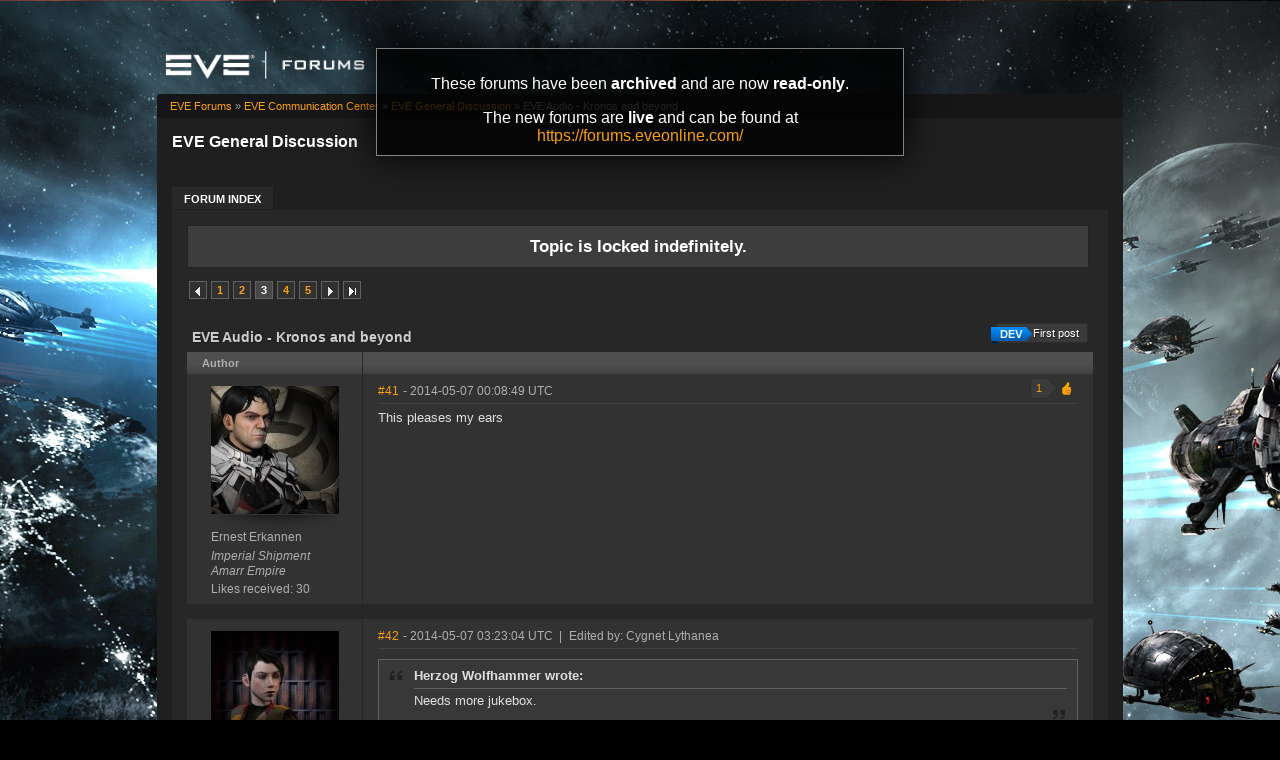

--- FILE ---
content_type: text/html; charset=utf-8
request_url: https://forums-archive.eveonline.com/message/4561105/
body_size: 13956
content:

<!doctype html>
<!--[if lt IE 7]>      <html class="ie ie6 lt-ie10 lt-ie9 lt-ie8 lt-ie7"> <![endif]-->
<!--[if IE 7]>         <html class="ie ie7 lt-ie10 lt-ie9 lt-ie8"> <![endif]-->
<!--[if IE 8]>         <html class="ie ie8 lt-ie10 lt-ie9"> <![endif]-->
<!--[if IE 9]>         <html class="ie ie9 lt-ie10"> <![endif]-->
<!--[if gt IE 9]><!--> <html> <!--<![endif]-->
<head id="YafHead"><title>
	 EVE Audio - Kronos and beyond -   EVE General Discussion -  EVE Online Forums 
</title><meta name="publisher" content="CCP" /><meta name="content-language" content="EN-US" /><meta name="copyright" content="CCP" /><meta name="page-topic" content="Forums" /><meta name="author" content="CCP" /><meta name="audience" content="All" /><meta name="viewport" content="width=device-width" /><meta name="google-site-verification" content="v9KbWkSQeVtGNf_SVn29Uqg4lPYQQ3hw_Xt3ie150fo" /><meta name="description" content="EVE Audio - Kronos and beyond: Errrr... stupid question. Do we get to set bass, treble, depth or whatever it is called, too? Uhm.... equalizer? no ;) I&#39;m guessing no option for VST plugins then? no of course there will be a VST option, just to make you able to *Snip* Please refrain..." /><meta name="keywords" content="called,course,depth,equalizer,equalizing,errrr,ezwal,glitchy,guessing,kinds,max4live,maxmsp,option,plugins,profanity,question,refrain,reverb,sound,straight,stream,stupid,thing,through,totally,treble,using,whatever" /><link rel="shortcut icon" href="../../eve_favicon.ico" /><link rel='image_src' href="https://content.eveonline.com/eveishard/fb.jpg" /><link rel="stylesheet" href="/themes/ccpEveOnline/theme-201709051046.css" />

	<script src="/resources/js/modernizr.js"></script>
</head>
<body  >
	<!-- Google Tag Manager -->
    <script>
        dataLayer = [];
    </script>
	<noscript><iframe src="//www.googletagmanager.com/ns.html?id=GTM-NWZ6XP" height="0" width="0" style="display:none;visibility:hidden"></iframe></noscript>
	<script>
		(function (w, d, s, l, i) {
			w[l] = w[l] || []; w[l].push({ 'gtm.start': new Date().getTime(), event: 'gtm.js' });
			var f = d.getElementsByTagName(s)[0], j = d.createElement(s), dl = l != 'dataLayer' ? '&l=' + l : '';
			j.async = true; j.src = '//www.googletagmanager.com/gtm.js?id=' + i + dl;
			f.parentNode.insertBefore(j, f);
		})(window, document, 'script', 'dataLayer', 'GTM-NWZ6XP');
	</script>
	<!-- End Google Tag Manager -->

    <div title="Back to top" id="toTop"></div>

	<div id="ConfirmDialog" title="Confirm">
		<p id="ConfirmDialogText"></p>
	</div>
	<div id="AlertDialog" title="Info">
		<p id="AlertDialogText"></p>
	</div>

	<div id="mainShell" class="">
		<div class="main clearfix">
			<form name="form1" method="post" action="/" id="form1" enctype="multipart/form-data">
<div>
<input type="hidden" name="__EVENTTARGET" id="__EVENTTARGET" value="" />
<input type="hidden" name="__EVENTARGUMENT" id="__EVENTARGUMENT" value="" />
<input type="hidden" name="__VIEWSTATE" id="__VIEWSTATE" value="/wEPDwULLTIwNTIyMTk4MDRkGAEFHmN0bDE2JGx2QXZhaWxhYmxlRVZFQ2hhcmFjdGVycw9nZLd1et5vccPdATB8mYVqevj5OhBK" />
</div>

<script type="text/javascript">
//<![CDATA[
var theForm = document.forms['form1'];
if (!theForm) {
    theForm = document.form1;
}
function __doPostBack(eventTarget, eventArgument) {
    if (!theForm.onsubmit || (theForm.onsubmit() != false)) {
        theForm.__EVENTTARGET.value = eventTarget;
        theForm.__EVENTARGUMENT.value = eventArgument;
        theForm.submit();
    }
}
//]]>
</script>


<div>

	<input type="hidden" name="__VIEWSTATEGENERATOR" id="__VIEWSTATEGENERATOR" value="CA0B0334" />
	<input type="hidden" name="__EVENTVALIDATION" id="__EVENTVALIDATION" value="/wEdAAeNwEeDH2c7iUHKS72GPlixL3dGjmOwDwV4TIMYXrEfR0m3zdbkN+LingJyIvtIBNoC6DnnS1nMQYrer21bAn7Ca7zI3EL9uwmS31hgDzKeIyK8xLWTjcNy0zo7tY+KobU6/TolJnymEP0wFWxwmjKzo7UB7EBEqrpYLFTZwHHQD7SYm0E=" />
</div>
				

        <div class="ccp-global navbar">
            <div class="container">
                <ul class="nav pull-right">
                
                    <!-- Login has been disabled -->
                

                
                </ul>
            </div>
        </div>

<div class="header-eve">
    <div class="cont">
        <a class="logo" href="/"><img alt="EVE Forums" src="//web.ccpgamescdn.com/forums/img/forumslogo.png" width="200"></a>
    </div>

</div>
				
                <div class="read-only-container">
                    <div class="read-only">
                        <p>These forums have been <strong>archived</strong> and are now <strong>read-only</strong>.</p>
                        <p>The new forums are <strong>live</strong> and can be found at <a href="https://forums.eveonline.com">https://forums.eveonline.com/</a></p>
                    </div>
                </div>
				<div class="colmaskConstrained">
				
<div class="for-head">
    <div class="content">
        <h1>EVE General Discussion</h1>
    </div>
</div>
					<div class="support-nav">
						<table cellspacing="0" class="content" cellpadding="0" id="yafheader"><tr><td style="padding:5px" align="right" valign="middle" class="post"></td></tr></table>
					</div>
					
<div class="tabs-forum">
	<ul id="tabs-1">
		<li class="current"><a href="/"><span>Forum Index</span></a></li>
	</ul>
	<div class="cleared"></div>
</div>
				
				 &nbsp;
<div class="yafnet clearfix" id="forum"><div id="yafpage_posts" class="clearfix"><div id="forum_ctl00_PageLinks" class="yafPageLink">
<a href="/">EVE Forums</a>
<span class="linkSeperator">&#187;</span>
<a href="/category/63/">EVE Communication Center</a>
<span class="linkSeperator">&#187;</span>
<a href="/forum/258/">EVE General Discussion</a>
<span class="linkSeperator">&#187;</span>
<span class="currentPageLink">EVE Audio - Kronos and beyond</span>
</div>






<ul class="notification">
    <li>Topic is locked indefinitely.<br/></li>
</ul>
<table class="command" width="100%">
    <tr>
        <td align="left">
            <div class="yafpager" id="forum_ctl00_Pager">
<span class="pagelink prev"><a href="/topic/342509/2/" title="Prev Page">Previous page</a></span><span class="pagelink"><a href="/topic/342509/" title="1">1</a></span><span class="pagelink"><a href="/topic/342509/2/" title="2">2</a></span><span class="pagecurrent">3</span><span class="pagelink"><a href="/topic/342509/4/" title="4">4</a></span><span class="pagelink"><a href="/topic/342509/5/" title="5">5</a></span><span class="pagelink next"><a href="/topic/342509/4/" title="Next Page">Next page</a></span><span class="pagelink last"><a href="/topic/342509/14/" title="Go to Last Page">Last page</a></span><div id="forum_ctl00_Pager_GotoPageForm" style="display:none" class="gotoPageForm">
<div id="forum_ctl00_Pager_GotoPageForm_gotoBase" class="gotoBase">
	<div id="forum_ctl00_Pager_GotoPageForm_divHeader" class="gotoHeader"><span id="forum_ctl00_Pager_GotoPageForm_headerText">Goto page...</span></div><div id="forum_ctl00_Pager_GotoPageForm_gotoInner" class="divInner"><input name="forum$ctl00$Pager_GotoPageForm_GotoTextBox" type="text" id="forum_ctl00_Pager_GotoPageForm_GotoTextBox" maxlength="5" style="width:40px;" /><input type="button" name="forum$ctl00$Pager_GotoPageForm_GotoButton" value="GO" onclick="javascript:__doPostBack(&#39;forum$ctl00$Pager_GotoPageForm_GotoButton&#39;,&#39;&#39;)" id="forum_ctl00_Pager_GotoPageForm_GotoButton" class="btn" /></div>
</div></div>
</div>

        </td>
        <td>
            
            
            
            
            
            
            
        </td>
    </tr>
</table>

<table class="content postHeader" width="100%">
    <tr>
        <td class="header1" colspan="2">&nbsp;
            <div class="title-line">
                <p class="title">EVE Audio - Kronos and beyond</p>
				
				
				<a class="jumpfirstdevpost jumpfirstgenericpost" title="Jump to first DEV post" href="/message/4559905/#post4559905"><span></span>First post</a>
				
				<div style="clear: both;"></div>
            </div>
            
        </td>
    </tr>
    <tr class="postpreheader">
        <td class="auth leftcol head">
            Author
        </td>
        <td class="topic">
            <div class="rightItem">
                
                
            </div>            
        </td>
    </tr>
    <tr class="header2">
        <td colspan="2" style="padding: 0;">
            <span id="forum_ctl00_LockUnlockStatus"></span>
        </td>
    </tr>
    <tr class="header2 postNavigation no-disp">
        <td class="header2links" colspan="2">
            <a id="forum_ctl00_PrevTopic" class="header2link" href="javascript:__doPostBack(&#39;forum$ctl00$PrevTopic&#39;,&#39;&#39;)">Previous Topic</a>
            <a id="forum_ctl00_NextTopic" class="header2link" href="javascript:__doPostBack(&#39;forum$ctl00$NextTopic&#39;,&#39;&#39;)">Next Topic</a>
        </td>
    </tr>
</table>

        <table class="content postContainer" width="100%">
            
            

<tr>
    <td class="hidden-td">
        

        

        
        <div id="pop_Ernest-Erkannen" class="popup" style="display:none; position:absolute;">
            <div class="info"><img title="Imperial Shipment" alt="Imperial Shipment" src="https://imageserver.eveonline.com/Corporation/1000072_32.png" /><h4>Imperial Shipment</h4></div><div class="info"><img title="Amarr Empire" alt="Amarr Empire" src="https://imageserver.eveonline.com/Alliance/500003_32.png" /><h4>Amarr Empire</h4></div>
            <ul>       
                
            </ul>
            
                <ul class="lower">
                    <li class="likes" style="margin-right: 125px;"><a title="Number of likes received" href="#">30</a></li>
                </ul>
            
        </div>
        
    </td>
</tr>



<tr id="forum_ctl00_MessageList_ctl00_DisplayPost1_postrow" class="postheader">
	<td valign="top" align="center" class="UserBox leftcol" height="100">
        <div class="userbox" id="forum_ctl00_MessageList_ctl00_DisplayPost1_UserBox1"><div class="avatar"><img class="avatarimage lazy" src="https://imageserver.eveonline.com/Character/92012012_128.jpg" alt="" /></div> <div class='section'> <span title="Ernest Erkannen" onclick="yaf_popit('pop_Ernest-Erkannen')" class="box">Ernest Erkannen</span></div> <div class='section corp'> <span>Imperial Shipment</span></div> <div class='section alliance'> <span class="alliance">Amarr Empire</span></div> <div class='section likes'>Likes received: 30<br /></div></div>
	
    </td>
	<td class="postPosted rel" style="vertical-align:top;">
        <div class="leftItem postedLeft">
            <div class="date"><a name="post4560655" class="link-hash"></a><a href='/message/4560655/#post4560655'>
                #41</a>
                <span class="posted" title="" data-time="2014-05-07 00:08:49Z"> -
                2014-05-07 00:08:49 UTC
                
                </span>
                
		
		
		
		
		
		
		
		
			
		
	
		
		
		
		

            </div>
            <div class="like-wrapper">
                <div id="dvThanks4560655" class="no-disp">
                    
                </div>
                <div id="dvThankBoxWrapper4560655" class="likebtn">
                    <div id="forum_ctl00_MessageList_ctl00_DisplayPost1_likebtn" class="likebtn"> 
                        <div class="like" id="dvThankBox4560655">
                            
                        </div>
                    </div>
                </div>
            </div>
            <div id="dvThanksInfowrapper4560655" class="like-count-wrapper">
                <div id="forum_ctl00_MessageList_ctl00_DisplayPost1_deco" class="own-likes"></div>
                <div id="forum_ctl00_MessageList_ctl00_DisplayPost1_likecount" class="like-count own">
                    <div id="dvThanksInfo4560655" class="inner">
                        1
                    </div>
                </div>
            </div>
        </div>
        <div class="postdiv" >
            <div id="forum_ctl00_MessageList_ctl00_DisplayPost1_panMessage" style="display:block">
		
                <div id="forum_ctl00_MessageList_ctl00_DisplayPost1_MessagePost1">This pleases my ears</div>
            
	</div>
        </div>
        <div class="rightItem buttonsection">
            
            
            
            
            
            
            
            
        </div>
   </td>
</tr>


            
        </table>
    
        <table class="content postContainer_Alt" width="100%">
            
            

<tr>
    <td class="hidden-td">
        

        

        
        <div id="pop_Cygnet-Lythanea" class="popup" style="display:none; position:absolute;">
            <div class="info"><img title="World Welfare Works Association" alt="World Welfare Works Association" src="https://imageserver.eveonline.com/Corporation/98063003_32.png" /><h4>World Welfare Works Association</h4></div>
            <ul>       
                
            </ul>
            
                <ul class="lower">
                    <li class="likes" style="margin-right: 125px;"><a title="Number of likes received" href="#">577</a></li>
                </ul>
            
        </div>
        
    </td>
</tr>



<tr id="forum_ctl00_MessageList_ctl01_DisplayPostAlt_postrow" class="postheader">
	<td valign="top" align="center" class="UserBox leftcol" height="100">
        <div class="userbox" id="forum_ctl00_MessageList_ctl01_DisplayPostAlt_UserBox1"><div class="avatar"><img class="avatarimage lazy" src="https://imageserver.eveonline.com/Character/990501659_128.jpg" alt="" /></div> <div class='section'> <span title="Cygnet Lythanea" onclick="yaf_popit('pop_Cygnet-Lythanea')" class="box">Cygnet Lythanea</span></div> <div class='section corp'> <span>World Welfare Works Association</span></div> <div class='section alliance'> </div> <div class='section likes'>Likes received: 577<br /></div></div>
	
    </td>
	<td class="postPosted rel" style="vertical-align:top;">
        <div class="leftItem postedLeft">
            <div class="date"><a name="post4561105" class="link-hash"></a><a href='/message/4561105/#post4561105'>
                #42</a>
                <span class="posted" title="" data-time="2014-05-07 03:23:04Z"> -
                2014-05-07 03:23:04 UTC
                
                </span>
                
		
		
		
		
		
		
		
		
			
		
	
		
		<span>&nbsp;|&nbsp;</span>
		<a id="forum_ctl00_MessageList_ctl01_DisplayPostAlt_PostFooter_messageHistoryLink" rel="nofollow" title=" Reason: Not specified" class="no-link"><span class="editedinfo" title="2014.05.07 03:33 Reason: Not specified">Edited by: Cygnet Lythanea</span></a>
		
		
		

            </div>
            <div class="like-wrapper">
                <div id="dvThanks4561105" class="no-disp">
                    
                </div>
                <div id="dvThankBoxWrapper4561105" class="likebtn">
                    <div id="forum_ctl00_MessageList_ctl01_DisplayPostAlt_likebtn" class="likebtn"> 
                        <div class="like" id="dvThankBox4561105">
                            
                        </div>
                    </div>
                </div>
            </div>
            <div id="dvThanksInfowrapper4561105" class="like-count-wrapper">
                
                <div id="forum_ctl00_MessageList_ctl01_DisplayPostAlt_likecount" class="like-count no-disp">
                    <div id="dvThanksInfo4561105" class="inner">
                        
                    </div>
                </div>
            </div>
        </div>
        <div class="postdiv" >
            <div id="forum_ctl00_MessageList_ctl01_DisplayPostAlt_panMessage" style="display:block">
		
                <div id="forum_ctl00_MessageList_ctl01_DisplayPostAlt_MessagePost1"><div class="quote outmost"><b>Herzog Wolfhammer wrote:</b><div class="innerquote outmost">Needs more jukebox.</div></div><br /><br /><br />THIS^^^<br /><br /><a rel="nofollow" href="https://forums.eveonline.com/default.aspx?g=posts&amp;t=178751" title="https://forums.eveonline.com/default.aspx?g=posts&amp;t=178751&#xD;">https://forums.eveonline.com/default.aspx?g=posts&amp;t=178751</a><br /><br />Maybe if we all just post over and over again 'Needs more Jukebox' they'll get the message.  We've had thread after thread demanding it back, and while none are thousand page threadnoughts, we want to know when this feature will be returned to us.<br /><br />Achem:<br /><br />Needs more Jukebox.</div>
            
	</div>
        </div>
        <div class="rightItem buttonsection">
            
            
            
            
            
            
            
            
        </div>
   </td>
</tr>


            
        </table>
    
        <table class="content postContainer" width="100%">
            
            

<tr>
    <td class="hidden-td">
        

        

        
        <div id="pop_Graabeerd-Khagah" class="popup" style="display:none; position:absolute;">
            <div class="info"><img title="MoonFyre BattleGroup Holdings" alt="MoonFyre BattleGroup Holdings" src="https://imageserver.eveonline.com/Corporation/98476503_32.png" /><h4>MoonFyre BattleGroup Holdings</h4></div>
            <ul>       
                
            </ul>
            
                <ul class="lower">
                    <li class="likes" style="margin-right: 125px;"><a title="Number of likes received" href="#">181</a></li>
                </ul>
            
        </div>
        
    </td>
</tr>



<tr id="forum_ctl00_MessageList_ctl02_DisplayPost1_postrow" class="postheader">
	<td valign="top" align="center" class="UserBox leftcol" height="100">
        <div class="userbox" id="forum_ctl00_MessageList_ctl02_DisplayPost1_UserBox1"><div class="avatar"><img class="avatarimage lazy" src="https://imageserver.eveonline.com/Character/93772223_128.jpg" alt="" /></div> <div class='section'> <span title="Graabeerd Khagah" onclick="yaf_popit('pop_Graabeerd-Khagah')" class="box">Graabeerd Khagah</span></div> <div class='section corp'> <span>MoonFyre BattleGroup Holdings</span></div> <div class='section alliance'> </div> <div class='section likes'>Likes received: 181<br /></div></div>
	
    </td>
	<td class="postPosted rel" style="vertical-align:top;">
        <div class="leftItem postedLeft">
            <div class="date"><a name="post4561188" class="link-hash"></a><a href='/message/4561188/#post4561188'>
                #43</a>
                <span class="posted" title="" data-time="2014-05-07 04:06:56Z"> -
                2014-05-07 04:06:56 UTC
                
                </span>
                
		
		
		
		
		
		
		
		
			
		
	
		
		
		
		

            </div>
            <div class="like-wrapper">
                <div id="dvThanks4561188" class="no-disp">
                    
                </div>
                <div id="dvThankBoxWrapper4561188" class="likebtn">
                    <div id="forum_ctl00_MessageList_ctl02_DisplayPost1_likebtn" class="likebtn"> 
                        <div class="like" id="dvThankBox4561188">
                            
                        </div>
                    </div>
                </div>
            </div>
            <div id="dvThanksInfowrapper4561188" class="like-count-wrapper">
                
                <div id="forum_ctl00_MessageList_ctl02_DisplayPost1_likecount" class="like-count no-disp">
                    <div id="dvThanksInfo4561188" class="inner">
                        
                    </div>
                </div>
            </div>
        </div>
        <div class="postdiv" >
            <div id="forum_ctl00_MessageList_ctl02_DisplayPost1_panMessage" style="display:block">
		
                <div id="forum_ctl00_MessageList_ctl02_DisplayPost1_MessagePost1">WOW!!!! CCP Guard and CCP Hunter singing??? That is just incredible!! My hat's off to you guys!! AWESOMNESS +10!!<img src="/Images/Emoticons/ccp_pirate.png" alt="Pirate" /><img src="/Images/Emoticons/ccp_pirate.png" alt="Pirate" /></div>
            
	</div>
        </div>
        <div class="rightItem buttonsection">
            
            
            
            
            
            
            
            
        </div>
   </td>
</tr>


            
        </table>
    
        <table class="content postContainer_Alt" width="100%">
            
            

<tr>
    <td class="hidden-td">
        

        

        
        <div id="pop_King-Fu-Hostile" class="popup" style="display:none; position:absolute;">
            <div class="info"><img title="Mea Culpa." alt="Mea Culpa." src="https://imageserver.eveonline.com/Corporation/98592854_32.png" /><h4>Mea Culpa.</h4></div><div class="info"><img title="Shadow Cartel" alt="Shadow Cartel" src="https://imageserver.eveonline.com/Alliance/495729389_32.png" /><h4>Shadow Cartel</h4></div>
            <ul>       
                
            </ul>
            
                <ul class="lower">
                    <li class="likes" style="margin-right: 125px;"><a title="Number of likes received" href="#">330</a></li>
                </ul>
            
        </div>
        
    </td>
</tr>



<tr id="forum_ctl00_MessageList_ctl03_DisplayPostAlt_postrow" class="postheader">
	<td valign="top" align="center" class="UserBox leftcol" height="100">
        <div class="userbox" id="forum_ctl00_MessageList_ctl03_DisplayPostAlt_UserBox1"><div class="avatar"><img class="avatarimage lazy" src="https://imageserver.eveonline.com/Character/90789654_128.jpg" alt="" /></div> <div class='section'> <span title="King Fu Hostile" onclick="yaf_popit('pop_King-Fu-Hostile')" class="box">King Fu Hostile</span></div> <div class='section corp'> <span>Mea Culpa.</span></div> <div class='section alliance'> <span class="alliance">Shadow Cartel</span></div> <div class='section likes'>Likes received: 330<br /></div></div>
	
    </td>
	<td class="postPosted rel" style="vertical-align:top;">
        <div class="leftItem postedLeft">
            <div class="date"><a name="post4561192" class="link-hash"></a><a href='/message/4561192/#post4561192'>
                #44</a>
                <span class="posted" title="" data-time="2014-05-07 04:08:23Z"> -
                2014-05-07 04:08:23 UTC
                
                </span>
                
		
		
		
		
		
		
		
		
			
		
	
		
		
		
		

            </div>
            <div class="like-wrapper">
                <div id="dvThanks4561192" class="no-disp">
                    
                </div>
                <div id="dvThankBoxWrapper4561192" class="likebtn">
                    <div id="forum_ctl00_MessageList_ctl03_DisplayPostAlt_likebtn" class="likebtn"> 
                        <div class="like" id="dvThankBox4561192">
                            
                        </div>
                    </div>
                </div>
            </div>
            <div id="dvThanksInfowrapper4561192" class="like-count-wrapper">
                
                <div id="forum_ctl00_MessageList_ctl03_DisplayPostAlt_likecount" class="like-count no-disp">
                    <div id="dvThanksInfo4561192" class="inner">
                        
                    </div>
                </div>
            </div>
        </div>
        <div class="postdiv" >
            <div id="forum_ctl00_MessageList_ctl03_DisplayPostAlt_panMessage" style="display:block">
		
                <div id="forum_ctl00_MessageList_ctl03_DisplayPostAlt_MessagePost1"><div class="quote outmost"><b>CCP WhiteNoiseTrash wrote:</b><div class="innerquote outmost"><div class="quote"><b>Maxxor Brutor wrote:</b><div class="innerquote">Is the MWD racecar spool-up sound ever coming back? Even if it was annoyingly loud in its first implementation I liked it :)<br /></div></div><br /><br />yes.<br /><br /></div></div><br /><br />Sweet &lt;3 it was awesome!<br /><br />This level of customisation is wonderful and unprecedented in EVE and will be widely regarded as a bad move by your Devmates, since the audience will demand the same from them in the future :)</div>
            
	</div>
        </div>
        <div class="rightItem buttonsection">
            
            
            
            
            
            
            
            
        </div>
   </td>
</tr>


            
        </table>
    
        <table class="content postContainer" width="100%">
            
            

<tr>
    <td class="hidden-td">
        

        

        
    </td>
</tr>



<tr id="forum_ctl00_MessageList_ctl04_DisplayPost1_postrow" class="postheader">
	<td valign="top" align="center" class="UserBox leftcol" height="100">
        <div class="userbox" id="forum_ctl00_MessageList_ctl03_DisplayPostAlt_UserBox1"><div class="avatar"><img class="avatarimage lazy" src="https://imageserver.eveonline.com/Character/90789654_128.jpg" alt="" /></div> <div class='section'> <span title="King Fu Hostile" onclick="yaf_popit('pop_King-Fu-Hostile')" class="box">King Fu Hostile</span></div> <div class='section corp'> <span>Mea Culpa.</span></div> <div class='section alliance'> <span class="alliance">Shadow Cartel</span></div> <div class='section likes'>Likes received: 330<br /></div></div>
	
    </td>
	<td class="postPosted rel" style="vertical-align:top;">
        <div class="leftItem postedLeft">
            <div class="date"><a name="post4561195" class="link-hash"></a><a href='/message/4561195/#post4561195'>
                #45</a>
                <span class="posted" title="" data-time="2014-05-07 04:09:58Z"> -
                2014-05-07 04:09:58 UTC
                
                </span>
                
		
		
		
		
		
		
		
		
			
		
	
		
		
		
		

            </div>
            <div class="like-wrapper">
                <div id="dvThanks4561195" class="no-disp">
                    
                </div>
                <div id="dvThankBoxWrapper4561195" class="likebtn">
                    <div id="forum_ctl00_MessageList_ctl04_DisplayPost1_likebtn" class="likebtn"> 
                        <div class="like" id="dvThankBox4561195">
                            
                        </div>
                    </div>
                </div>
            </div>
            <div id="dvThanksInfowrapper4561195" class="like-count-wrapper">
                <div id="forum_ctl00_MessageList_ctl04_DisplayPost1_deco" class="own-likes"></div>
                <div id="forum_ctl00_MessageList_ctl04_DisplayPost1_likecount" class="like-count own">
                    <div id="dvThanksInfo4561195" class="inner">
                        2
                    </div>
                </div>
            </div>
        </div>
        <div class="postdiv" >
            <div id="forum_ctl00_MessageList_ctl04_DisplayPost1_panMessage" style="display:block">
		
                <div id="forum_ctl00_MessageList_ctl04_DisplayPost1_MessagePost1">Also, this is in the wrong forum section, should be in F&amp;I. <br /><br />General Discussion is the section designated for trolling, bad posts and tinfoilery. <br /><br /></div>
            
	</div>
        </div>
        <div class="rightItem buttonsection">
            
            
            
            
            
            
            
            
        </div>
   </td>
</tr>


            
        </table>
    
        <table class="content postContainer_Alt" width="100%">
            
            

<tr>
    <td class="hidden-td">
        

        

        
    </td>
</tr>



<tr id="forum_ctl00_MessageList_ctl05_DisplayPostAlt_postrow" class="postheader">
	<td valign="top" align="center" class="UserBox leftcol" height="100">
        <div class="userbox" id="forum_ctl00_MessageList_ctl02_DisplayPost1_UserBox1"><div class="avatar"><img class="avatarimage lazy" src="https://imageserver.eveonline.com/Character/93772223_128.jpg" alt="" /></div> <div class='section'> <span title="Graabeerd Khagah" onclick="yaf_popit('pop_Graabeerd-Khagah')" class="box">Graabeerd Khagah</span></div> <div class='section corp'> <span>MoonFyre BattleGroup Holdings</span></div> <div class='section alliance'> </div> <div class='section likes'>Likes received: 181<br /></div></div>
	
    </td>
	<td class="postPosted rel" style="vertical-align:top;">
        <div class="leftItem postedLeft">
            <div class="date"><a name="post4561201" class="link-hash"></a><a href='/message/4561201/#post4561201'>
                #46</a>
                <span class="posted" title="" data-time="2014-05-07 04:11:02Z"> -
                2014-05-07 04:11:02 UTC
                
                </span>
                
		
		
		
		
		
		
		
		
			
		
	
		
		
		
		

            </div>
            <div class="like-wrapper">
                <div id="dvThanks4561201" class="no-disp">
                    
                </div>
                <div id="dvThankBoxWrapper4561201" class="likebtn">
                    <div id="forum_ctl00_MessageList_ctl05_DisplayPostAlt_likebtn" class="likebtn"> 
                        <div class="like" id="dvThankBox4561201">
                            
                        </div>
                    </div>
                </div>
            </div>
            <div id="dvThanksInfowrapper4561201" class="like-count-wrapper">
                
                <div id="forum_ctl00_MessageList_ctl05_DisplayPostAlt_likecount" class="like-count no-disp">
                    <div id="dvThanksInfo4561201" class="inner">
                        
                    </div>
                </div>
            </div>
        </div>
        <div class="postdiv" >
            <div id="forum_ctl00_MessageList_ctl05_DisplayPostAlt_panMessage" style="display:block">
		
                <div id="forum_ctl00_MessageList_ctl05_DisplayPostAlt_MessagePost1">Also want to add can't wait for the new system to make sounds even better!!<img src="/Images/Emoticons/ccp_pirate.png" alt="Pirate" /><img src="/Images/Emoticons/ccp_pirate.png" alt="Pirate" /></div>
            
	</div>
        </div>
        <div class="rightItem buttonsection">
            
            
            
            
            
            
            
            
        </div>
   </td>
</tr>


            
        </table>
    
        <table class="content postContainer" width="100%">
            
            

<tr>
    <td class="hidden-td">
        

        

        
        <div id="pop_Hasikan-Miallok" class="popup" style="display:none; position:absolute;">
            <div class="info"><img title="Republic University" alt="Republic University" src="https://imageserver.eveonline.com/Corporation/1000171_32.png" /><h4>Republic University</h4></div><div class="info"><img title="Minmatar Republic" alt="Minmatar Republic" src="https://imageserver.eveonline.com/Alliance/500002_32.png" /><h4>Minmatar Republic</h4></div>
            <ul>       
                
            </ul>
            
                <ul class="lower">
                    <li class="likes" style="margin-right: 125px;"><a title="Number of likes received" href="#">1,926</a></li>
                </ul>
            
        </div>
        
    </td>
</tr>



<tr id="forum_ctl00_MessageList_ctl06_DisplayPost1_postrow" class="postheader">
	<td valign="top" align="center" class="UserBox leftcol" height="100">
        <div class="userbox" id="forum_ctl00_MessageList_ctl06_DisplayPost1_UserBox1"><div class="avatar"><img class="avatarimage lazy" src="https://imageserver.eveonline.com/Character/94002283_128.jpg" alt="" /></div> <div class='section'> <span title="Hasikan Miallok" onclick="yaf_popit('pop_Hasikan-Miallok')" class="box">Hasikan Miallok</span></div> <div class='section corp'> <span>Republic University</span></div> <div class='section alliance'> <span class="alliance">Minmatar Republic</span></div> <div class='section likes'>Likes received: 1,926<br /></div></div>
	
    </td>
	<td class="postPosted rel" style="vertical-align:top;">
        <div class="leftItem postedLeft">
            <div class="date"><a name="post4561238" class="link-hash"></a><a href='/message/4561238/#post4561238'>
                #47</a>
                <span class="posted" title="" data-time="2014-05-07 04:27:37Z"> -
                2014-05-07 04:27:37 UTC
                
                </span>
                
		
		
		
		
		
		
		
		
			
		
	
		
		<span>&nbsp;|&nbsp;</span>
		<a id="forum_ctl00_MessageList_ctl06_DisplayPost1_PostFooter_messageHistoryLink" rel="nofollow" title=" Reason: Not specified" class="no-link"><span class="editedinfo" title="2014.05.07 04:28 Reason: Not specified">Edited by: Hasikan Miallok</span></a>
		
		
		

            </div>
            <div class="like-wrapper">
                <div id="dvThanks4561238" class="no-disp">
                    
                </div>
                <div id="dvThankBoxWrapper4561238" class="likebtn">
                    <div id="forum_ctl00_MessageList_ctl06_DisplayPost1_likebtn" class="likebtn"> 
                        <div class="like" id="dvThankBox4561238">
                            
                        </div>
                    </div>
                </div>
            </div>
            <div id="dvThanksInfowrapper4561238" class="like-count-wrapper">
                <div id="forum_ctl00_MessageList_ctl06_DisplayPost1_deco" class="own-likes"></div>
                <div id="forum_ctl00_MessageList_ctl06_DisplayPost1_likecount" class="like-count own">
                    <div id="dvThanksInfo4561238" class="inner">
                        1
                    </div>
                </div>
            </div>
        </div>
        <div class="postdiv" >
            <div id="forum_ctl00_MessageList_ctl06_DisplayPost1_panMessage" style="display:block">
		
                <div id="forum_ctl00_MessageList_ctl06_DisplayPost1_MessagePost1"><div class="quote outmost"><b>King Fu Hostile wrote:</b><div class="innerquote outmost">Also, this is in the wrong forum section, should be in F&amp;I. <br /><br />General Discussion is the section designated for trolling, bad posts and tinfoilery. <br /><br /></div></div><br /><br /><br />... and grrrr goons<br /><br />but TBH this sort of generic game environment change is probably more suited to GD</div>
            
	</div>
        </div>
        <div class="rightItem buttonsection">
            
            
            
            
            
            
            
            
        </div>
   </td>
</tr>


            
        </table>
    
        <table class="content postContainer_Alt" width="100%">
            
            

<tr>
    <td class="hidden-td">
        

        

        
        <div id="pop_MuraSaki-Siki" class="popup" style="display:none; position:absolute;">
            <div class="info"><img title="ChuangShi" alt="ChuangShi" src="https://imageserver.eveonline.com/Corporation/98535868_32.png" /><h4>ChuangShi</h4></div><div class="info"><img title="Fraternity." alt="Fraternity." src="https://imageserver.eveonline.com/Alliance/99003581_32.png" /><h4>Fraternity.</h4></div>
            <ul>       
                
            </ul>
            
                <ul class="lower">
                    <li class="likes" style="margin-right: 125px;"><a title="Number of likes received" href="#">67</a></li>
                </ul>
            
        </div>
        
    </td>
</tr>



<tr id="forum_ctl00_MessageList_ctl07_DisplayPostAlt_postrow" class="postheader">
	<td valign="top" align="center" class="UserBox leftcol" height="100">
        <div class="userbox" id="forum_ctl00_MessageList_ctl07_DisplayPostAlt_UserBox1"><div class="avatar"><img class="avatarimage lazy" src="https://imageserver.eveonline.com/Character/92484561_128.jpg" alt="" /></div> <div class='section'> <span title="MuraSaki Siki" onclick="yaf_popit('pop_MuraSaki-Siki')" class="box">MuraSaki Siki</span></div> <div class='section corp'> <span>ChuangShi</span></div> <div class='section alliance'> <span class="alliance">Fraternity.</span></div> <div class='section likes'>Likes received: 67<br /></div></div>
	
    </td>
	<td class="postPosted rel" style="vertical-align:top;">
        <div class="leftItem postedLeft">
            <div class="date"><a name="post4561340" class="link-hash"></a><a href='/message/4561340/#post4561340'>
                #48</a>
                <span class="posted" title="" data-time="2014-05-07 05:17:24Z"> -
                2014-05-07 05:17:24 UTC
                
                </span>
                
		
		
		
		
		
		
		
		
			
		
	
		
		<span>&nbsp;|&nbsp;</span>
		<a id="forum_ctl00_MessageList_ctl07_DisplayPostAlt_PostFooter_messageHistoryLink" rel="nofollow" title=" Reason: Not specified" class="no-link"><span class="editedinfo" title="2014.05.07 05:22 Reason: Not specified">Edited by: MuraSaki Siki</span></a>
		
		
		

            </div>
            <div class="like-wrapper">
                <div id="dvThanks4561340" class="no-disp">
                    
                </div>
                <div id="dvThankBoxWrapper4561340" class="likebtn">
                    <div id="forum_ctl00_MessageList_ctl07_DisplayPostAlt_likebtn" class="likebtn"> 
                        <div class="like" id="dvThankBox4561340">
                            
                        </div>
                    </div>
                </div>
            </div>
            <div id="dvThanksInfowrapper4561340" class="like-count-wrapper">
                
                <div id="forum_ctl00_MessageList_ctl07_DisplayPostAlt_likecount" class="like-count no-disp">
                    <div id="dvThanksInfo4561340" class="inner">
                        
                    </div>
                </div>
            </div>
        </div>
        <div class="postdiv" >
            <div id="forum_ctl00_MessageList_ctl07_DisplayPostAlt_panMessage" style="display:block">
		
                <div id="forum_ctl00_MessageList_ctl07_DisplayPostAlt_MessagePost1">despite of a total list of the individual volume setting, would it be better separate into groups? or an on/off option for a group?<br /><br />for example : <br />environmental (wormhole, map, PI etc.)<br />ship related (turret, jump gate, booster, modules, impact, etc)<br />UI (UI, radial)<br />Alert (locking, crimewatch, ambulance, etc.)<br /><br />We can still click the individual boxes to switch on/off, and more options to turn a group of them on/off with one click<br /><br />it gives us a quick way to turn them off, instead of browse through the list and click those boxes one by one<br /><br /><br /><br /><br /><hr /><br />if the space in the option menu is not allowed, it would be better the arrange the order in the list according to their related area</div>
            
	</div>
        </div>
        <div class="rightItem buttonsection">
            
            
            
            
            
            
            
            
        </div>
   </td>
</tr>


            
        </table>
    
        <table class="content postContainer" width="100%">
            
            

<tr>
    <td class="hidden-td">
        

        

        
        <div id="pop_TheSmokingHertog" class="popup" style="display:none; position:absolute;">
            <div class="info"><img title="Julia's Interstellar Trade Emperium" alt="Julia's Interstellar Trade Emperium" src="https://imageserver.eveonline.com/Corporation/98442205_32.png" /><h4>Julia's Interstellar Trade Emperium</h4></div>
            <ul>       
                
            </ul>
            
                <ul class="lower">
                    <li class="likes" style="margin-right: 125px;"><a title="Number of likes received" href="#">476</a></li>
                </ul>
            
        </div>
        
    </td>
</tr>



<tr id="forum_ctl00_MessageList_ctl08_DisplayPost1_postrow" class="postheader">
	<td valign="top" align="center" class="UserBox leftcol" height="100">
        <div class="userbox" id="forum_ctl00_MessageList_ctl08_DisplayPost1_UserBox1"><div class="avatar"><img class="avatarimage lazy" src="https://imageserver.eveonline.com/Character/2031139211_128.jpg" alt="" /></div> <div class='section'> <span title="TheSmokingHertog" onclick="yaf_popit('pop_TheSmokingHertog')" class="box">TheSmokingHertog</span></div> <div class='section corp'> <span>Julia's Interstellar Trade Emperium</span></div> <div class='section alliance'> </div> <div class='section likes'>Likes received: 476<br /></div></div>
	
    </td>
	<td class="postPosted rel" style="vertical-align:top;">
        <div class="leftItem postedLeft">
            <div class="date"><a name="post4561384" class="link-hash"></a><a href='/message/4561384/#post4561384'>
                #49</a>
                <span class="posted" title="" data-time="2014-05-07 05:37:26Z"> -
                2014-05-07 05:37:26 UTC
                
                </span>
                
		
		
		
		
		
		
		
		
			
		
	
		
		<span>&nbsp;|&nbsp;</span>
		<a id="forum_ctl00_MessageList_ctl08_DisplayPost1_PostFooter_messageHistoryLink" rel="nofollow" title=" | Reason: Forum autocode + layout" class="no-link"><span class="editedinfo" title="2014.05.07 05:42 | Reason: Forum autocode + layout">Edited by: TheSmokingHertog</span></a>
		
		
		

            </div>
            <div class="like-wrapper">
                <div id="dvThanks4561384" class="no-disp">
                    
                </div>
                <div id="dvThankBoxWrapper4561384" class="likebtn">
                    <div id="forum_ctl00_MessageList_ctl08_DisplayPost1_likebtn" class="likebtn"> 
                        <div class="like" id="dvThankBox4561384">
                            
                        </div>
                    </div>
                </div>
            </div>
            <div id="dvThanksInfowrapper4561384" class="like-count-wrapper">
                
                <div id="forum_ctl00_MessageList_ctl08_DisplayPost1_likecount" class="like-count no-disp">
                    <div id="dvThanksInfo4561384" class="inner">
                        
                    </div>
                </div>
            </div>
        </div>
        <div class="postdiv" >
            <div id="forum_ctl00_MessageList_ctl08_DisplayPost1_panMessage" style="display:block">
		
                <div id="forum_ctl00_MessageList_ctl08_DisplayPost1_MessagePost1"><div class="quote outmost"><b>CCP WhiteNoiseTrash wrote:</b><div class="innerquote outmost"><div class="quote"><b>Gospadin wrote:</b><div class="innerquote"><div class="quote"><b>CCP WhiteNoiseTrash wrote:</b><div class="innerquote">Moving the old (<a rel="nofollow" target="_blank" href="https://forums.eveonline.com/default.aspx?g=posts&amp;m=4559910" title="forums.eveonline.com/default.aspx?g=posts&amp;m=4559910">https://forums.eveonline.com/default.aspx?g=posts&amp;m=4559910</a>)  thread to this one. :)<br /><br />So fire away. :<br />Videos of the new audio customization features for Kronos:<br /><br /><a rel="nofollow" href="https://www.youtube.com/watch?v=z5-BBsP_b1w" title="https://www.youtube.com/watch?v=z5-BBsP_b1w&#xD;">https://www.youtube.com/watch?v=z5-BBsP_b1w</a><br /><a rel="nofollow" href="https://www.youtube.com/watch?v=sgwB3cinXmU" title="https://www.youtube.com/watch?v=sgwB3cinXmU&#xD;">https://www.youtube.com/watch?v=sgwB3cinXmU</a><br /><br />anything goes here, but lets keep this thread just as polite as the old one.</div></div><br /><br />I like it, but I think it needs a bit more category segregation and tooltips.<br /><br />category segregation for:<br />passive ambience (music, wormhole sound based on lifetime, etc.)<br />active ambience (wormhole transits, gate jumps, smartbombs nearby, cynos being lit)<br />sounds your ship makes (prop mods, weapon effects, drone launching)<br />and effect sounds (you getting hit with incoming damage, explosions, damps, etc.)<br /><br />The above, plus tooltips explaining what each category means, would be awesome.<br /><br />(maybe you already have this, the videos were a bit hard to see)</div></div><br /><br />It's already there. most of what you say.<br />I don't have more space in the menu, than you see, so I have a hard time grouping some of these.</div></div><br /><br />Make a [-][+] tree<br /><br />[+] x<br />[-] y<br />[_] y1<br />[_] y2<br />[_] y3<br />[+] z<br />[+] a<br />[+] b<br />[+] c<br /><br />Etc<div class="yafsignature"><p>&quot;Dogma is kind of like quantum physics, observing the dogma state will change it.&quot; ~ CCP Prism X</p>

<p>&quot;Schr&#246;dinger&#39;s Missile. I dig it.&quot;  ~ Makari Aeron</p>

<p>-= &quot;Brain in a Box on Singularity&quot; - April 2015 =-</p>
</div></div>
            
	</div>
        </div>
        <div class="rightItem buttonsection">
            
            
            
            
            
            
            
            
        </div>
   </td>
</tr>


            
        </table>
    
        <table class="content postContainer_Alt" width="100%">
            
            

<tr>
    <td class="hidden-td">
        

        

        
        <div id="pop_Baneken" class="popup" style="display:none; position:absolute;">
            <div class="info"><img title="Arctic Light Inc." alt="Arctic Light Inc." src="https://imageserver.eveonline.com/Corporation/98259952_32.png" /><h4>Arctic Light Inc.</h4></div><div class="info"><img title="Arctic Light" alt="Arctic Light" src="https://imageserver.eveonline.com/Alliance/396211967_32.png" /><h4>Arctic Light</h4></div>
            <ul>       
                
            </ul>
            
                <ul class="lower">
                    <li class="likes" style="margin-right: 125px;"><a title="Number of likes received" href="#">522</a></li>
                </ul>
            
        </div>
        
    </td>
</tr>



<tr id="forum_ctl00_MessageList_ctl09_DisplayPostAlt_postrow" class="postheader">
	<td valign="top" align="center" class="UserBox leftcol" height="100">
        <div class="userbox" id="forum_ctl00_MessageList_ctl09_DisplayPostAlt_UserBox1"><div class="avatar"><img class="avatarimage lazy" src="https://imageserver.eveonline.com/Character/1144954109_128.jpg" alt="" /></div> <div class='section'> <span title="Baneken" onclick="yaf_popit('pop_Baneken')" class="box">Baneken</span></div> <div class='section corp'> <span>Arctic Light Inc.</span></div> <div class='section alliance'> <span class="alliance">Arctic Light</span></div> <div class='section likes'>Likes received: 522<br /></div></div>
	
    </td>
	<td class="postPosted rel" style="vertical-align:top;">
        <div class="leftItem postedLeft">
            <div class="date"><a name="post4561471" class="link-hash"></a><a href='/message/4561471/#post4561471'>
                #50</a>
                <span class="posted" title="" data-time="2014-05-07 06:16:11Z"> -
                2014-05-07 06:16:11 UTC
                
                </span>
                
		
		
		
		
		
		
		
		
			
		
	
		
		
		
		

            </div>
            <div class="like-wrapper">
                <div id="dvThanks4561471" class="no-disp">
                    
                </div>
                <div id="dvThankBoxWrapper4561471" class="likebtn">
                    <div id="forum_ctl00_MessageList_ctl09_DisplayPostAlt_likebtn" class="likebtn"> 
                        <div class="like" id="dvThankBox4561471">
                            
                        </div>
                    </div>
                </div>
            </div>
            <div id="dvThanksInfowrapper4561471" class="like-count-wrapper">
                
                <div id="forum_ctl00_MessageList_ctl09_DisplayPostAlt_likecount" class="like-count no-disp">
                    <div id="dvThanksInfo4561471" class="inner">
                        
                    </div>
                </div>
            </div>
        </div>
        <div class="postdiv" >
            <div id="forum_ctl00_MessageList_ctl09_DisplayPostAlt_panMessage" style="display:block">
		
                <div id="forum_ctl00_MessageList_ctl09_DisplayPostAlt_MessagePost1">Frankly I still haven't seen an answer to what's so wrong with the jukebox that it has to be perma-banned from the game ?</div>
            
	</div>
        </div>
        <div class="rightItem buttonsection">
            
            
            
            
            
            
            
            
        </div>
   </td>
</tr>


            
        </table>
    
        <table class="content postContainer" width="100%">
            
            

<tr>
    <td class="hidden-td">
        

        

        
        <div id="pop_Schmata-Bastanold" class="popup" style="display:none; position:absolute;">
            <div class="info"><img title="In Boobiez We Trust" alt="In Boobiez We Trust" src="https://imageserver.eveonline.com/Corporation/98364083_32.png" /><h4>In Boobiez We Trust</h4></div>
            <ul>       
                
            </ul>
            
                <ul class="lower">
                    <li class="likes" style="margin-right: 125px;"><a title="Number of likes received" href="#">3,082</a></li>
                </ul>
            
        </div>
        
    </td>
</tr>



<tr id="forum_ctl00_MessageList_ctl10_DisplayPost1_postrow" class="postheader">
	<td valign="top" align="center" class="UserBox leftcol" height="100">
        <div class="userbox" id="forum_ctl00_MessageList_ctl10_DisplayPost1_UserBox1"><div class="avatar"><img class="avatarimage lazy" src="https://imageserver.eveonline.com/Character/91248770_128.jpg" alt="" /></div> <div class='section'> <span title="Schmata Bastanold" onclick="yaf_popit('pop_Schmata-Bastanold')" class="box">Schmata Bastanold</span></div> <div class='section corp'> <span>In Boobiez We Trust</span></div> <div class='section alliance'> </div> <div class='section likes'>Likes received: 3,082<br /></div></div>
	
    </td>
	<td class="postPosted rel" style="vertical-align:top;">
        <div class="leftItem postedLeft">
            <div class="date"><a name="post4561476" class="link-hash"></a><a href='/message/4561476/#post4561476'>
                #51</a>
                <span class="posted" title="" data-time="2014-05-07 06:17:58Z"> -
                2014-05-07 06:17:58 UTC
                
                </span>
                
		
		
		
		
		
		
		
		
			
		
	
		
		
		
		

            </div>
            <div class="like-wrapper">
                <div id="dvThanks4561476" class="no-disp">
                    
                </div>
                <div id="dvThankBoxWrapper4561476" class="likebtn">
                    <div id="forum_ctl00_MessageList_ctl10_DisplayPost1_likebtn" class="likebtn"> 
                        <div class="like" id="dvThankBox4561476">
                            
                        </div>
                    </div>
                </div>
            </div>
            <div id="dvThanksInfowrapper4561476" class="like-count-wrapper">
                
                <div id="forum_ctl00_MessageList_ctl10_DisplayPost1_likecount" class="like-count no-disp">
                    <div id="dvThanksInfo4561476" class="inner">
                        
                    </div>
                </div>
            </div>
        </div>
        <div class="postdiv" >
            <div id="forum_ctl00_MessageList_ctl10_DisplayPost1_panMessage" style="display:block">
		
                <div id="forum_ctl00_MessageList_ctl10_DisplayPost1_MessagePost1">Old code that had to be maintained while providing little of actual functionality?<div class="yafsignature"><p>Invalid signature format</p>
</div></div>
            
	</div>
        </div>
        <div class="rightItem buttonsection">
            
            
            
            
            
            
            
            
        </div>
   </td>
</tr>


            
        </table>
    
        <table class="content postContainer_Alt" width="100%">
            
            

<tr>
    <td class="hidden-td">
        

        

        
    </td>
</tr>



<tr id="forum_ctl00_MessageList_ctl11_DisplayPostAlt_postrow" class="postheader">
	<td valign="top" align="center" class="UserBox leftcol" height="100">
        <div class="userbox" id="forum_ctl00_MessageList_ctl09_DisplayPostAlt_UserBox1"><div class="avatar"><img class="avatarimage lazy" src="https://imageserver.eveonline.com/Character/1144954109_128.jpg" alt="" /></div> <div class='section'> <span title="Baneken" onclick="yaf_popit('pop_Baneken')" class="box">Baneken</span></div> <div class='section corp'> <span>Arctic Light Inc.</span></div> <div class='section alliance'> <span class="alliance">Arctic Light</span></div> <div class='section likes'>Likes received: 522<br /></div></div>
	
    </td>
	<td class="postPosted rel" style="vertical-align:top;">
        <div class="leftItem postedLeft">
            <div class="date"><a name="post4561540" class="link-hash"></a><a href='/message/4561540/#post4561540'>
                #52</a>
                <span class="posted" title="" data-time="2014-05-07 06:45:37Z"> -
                2014-05-07 06:45:37 UTC
                
                </span>
                
		
		
		
		
		
		
		
		
			
		
	
		
		
		
		

            </div>
            <div class="like-wrapper">
                <div id="dvThanks4561540" class="no-disp">
                    
                </div>
                <div id="dvThankBoxWrapper4561540" class="likebtn">
                    <div id="forum_ctl00_MessageList_ctl11_DisplayPostAlt_likebtn" class="likebtn"> 
                        <div class="like" id="dvThankBox4561540">
                            
                        </div>
                    </div>
                </div>
            </div>
            <div id="dvThanksInfowrapper4561540" class="like-count-wrapper">
                <div id="forum_ctl00_MessageList_ctl11_DisplayPostAlt_deco" class="own-likes"></div>
                <div id="forum_ctl00_MessageList_ctl11_DisplayPostAlt_likecount" class="like-count own">
                    <div id="dvThanksInfo4561540" class="inner">
                        1
                    </div>
                </div>
            </div>
        </div>
        <div class="postdiv" >
            <div id="forum_ctl00_MessageList_ctl11_DisplayPostAlt_panMessage" style="display:block">
		
                <div id="forum_ctl00_MessageList_ctl11_DisplayPostAlt_MessagePost1">So how difficult is to code a thing that plays game sound track on precise order ?</div>
            
	</div>
        </div>
        <div class="rightItem buttonsection">
            
            
            
            
            
            
            
            
        </div>
   </td>
</tr>


            
        </table>
    
        <table class="content postContainer" width="100%">
            
            

<tr>
    <td class="hidden-td">
        

        

        
        <div id="pop_Maximus-Aerelius" class="popup" style="display:none; position:absolute;">
            <div class="info"><img title="PROPHET OF ENIGMA" alt="PROPHET OF ENIGMA" src="https://imageserver.eveonline.com/Corporation/1253681667_32.png" /><h4>PROPHET OF ENIGMA</h4></div>
            <ul>       
                
            </ul>
            
                <ul class="lower">
                    <li class="likes" style="margin-right: 125px;"><a title="Number of likes received" href="#">1,339</a></li>
                </ul>
            
        </div>
        
    </td>
</tr>



<tr id="forum_ctl00_MessageList_ctl12_DisplayPost1_postrow" class="postheader">
	<td valign="top" align="center" class="UserBox leftcol" height="100">
        <div class="userbox" id="forum_ctl00_MessageList_ctl12_DisplayPost1_UserBox1"><div class="avatar"><img class="avatarimage lazy" src="https://imageserver.eveonline.com/Character/767215551_128.jpg" alt="" /></div> <div class='section'> <span title="Maximus Aerelius" onclick="yaf_popit('pop_Maximus-Aerelius')" class="box">Maximus Aerelius</span></div> <div class='section corp'> <span>PROPHET OF ENIGMA</span></div> <div class='section alliance'> </div> <div class='section likes'>Likes received: 1,339<br /></div></div>
	
    </td>
	<td class="postPosted rel" style="vertical-align:top;">
        <div class="leftItem postedLeft">
            <div class="date"><a name="post4561614" class="link-hash"></a><a href='/message/4561614/#post4561614'>
                #53</a>
                <span class="posted" title="" data-time="2014-05-07 07:17:44Z"> -
                2014-05-07 07:17:44 UTC
                
                </span>
                
		
		
		
		
		
		
		
		
			
		
	
		
		<span>&nbsp;|&nbsp;</span>
		<a id="forum_ctl00_MessageList_ctl12_DisplayPost1_PostFooter_messageHistoryLink" rel="nofollow" title=" Reason: Not specified" class="no-link"><span class="editedinfo" title="2014.05.08 15:51 Reason: Not specified">Edited by: ISD Ezwal</span></a>
		
		
		

            </div>
            <div class="like-wrapper">
                <div id="dvThanks4561614" class="no-disp">
                    
                </div>
                <div id="dvThankBoxWrapper4561614" class="likebtn">
                    <div id="forum_ctl00_MessageList_ctl12_DisplayPost1_likebtn" class="likebtn"> 
                        <div class="like" id="dvThankBox4561614">
                            
                        </div>
                    </div>
                </div>
            </div>
            <div id="dvThanksInfowrapper4561614" class="like-count-wrapper">
                
                <div id="forum_ctl00_MessageList_ctl12_DisplayPost1_likecount" class="like-count no-disp">
                    <div id="dvThanksInfo4561614" class="inner">
                        
                    </div>
                </div>
            </div>
        </div>
        <div class="postdiv" >
            <div id="forum_ctl00_MessageList_ctl12_DisplayPost1_panMessage" style="display:block">
		
                <div id="forum_ctl00_MessageList_ctl12_DisplayPost1_MessagePost1"><div class="quote outmost"><b>CCP WhiteNoiseTrash wrote:</b><div class="innerquote outmost"><div class="quote"><b>Doc Fury wrote:</b><div class="innerquote"><div class="quote"><b>Arec Bardwin wrote:</b><div class="innerquote"><div class="quote"><b>Dave Stark wrote:</b><div class="innerquote">does this mean we can finally turn of that annoying <i>*Snip* Please refrain from using profanity. ISD Ezwal.</i> beeping every time a combat flag does something? because half of the sounds are A) annoying, and B) for flags that don't matter.</div></div>This<br /></div></div><br /><br />This²<br /><br />Mebbee time to plug the sound back in.</div></div><br /><br />that's what it's there for.<br />I don't know if you have seen the other thread, but it doesn't matter.<br /><br />I spent a lot of time listening to players, to other devs, brainstorming on my own and coding prototypes, to figure out how I could do this the best way.<br /><br />not just turning down certain sounds, but how this could become a "good thing" instead of just a hacked solution that will equally just make all of you turn down everything.<br />The system is a combination of two things - sounds that you think are too loud or you don't care about, turn them down.<br />but also, sounds that you do want, but they mess up everything because you run multiple clients, it's fixed now.<br /><br />I know the jukebox ain't there,  ain't coming back either, but with this, you can multibox and still have music on.<br />I play myself, with a lot of clients, and I noticed that I often had the same sound from multiple clients at the same time - sometimes just annoying to listen to, sometimes even messing up what kind of warning or information I wanted.<br /><br />A lot of players told me they were annoyed with the crimewatch timers, ok, that's dealt with.<br />but not just by turning it down, you can also just choose to have it only on, if you client is in focus. <br /><br />There are several things I want into the game, things to help eve back on the audio track of being a game where audio isn't just an obstacle you stumble upon. I grew tired of listening to that same meme over and over again, yet it's kind of funny and I get where it's coming from, I found it fairly obvious that something had to be dealt with rather than just adding sounds to new UI, Game etc. features.<br /><br />Cheers. :)<br />WNT</div></div><br /><br />If it wouldn't have been weird I would've hugged you at FF for this and for being the most transparent CCP dev I've had interactions with. You say as it is and you have vision, it's to be admired and commended.<br /><br />Keep up the <i>*Snip* Please refrain from using profanity. ISD Ezwal.</i>awesome job and maybe I'll shoot you in the face on my next FF as <a rel="nofollow" target="_blank" href="https://www.youtube.com/watch?v=JSxNW5dDYEY" title="www.youtube.com/watch?v=JSxNW5dDYEY">killing is just a means of communication</a> after all <img src="/Images/Emoticons/ccp_lol.png" alt="Lol" /><br /><br />EDIT: Not actually physically shoot you in the face, do NOT send the Woop Woop around to my house. O7<div class="yafsignature"><p>[b]<a href="https://forums.eveonline.com/default.aspx?g=posts&amp;t=233321&amp;find=unread">Fast Character Switching "XP Stylee"</a>
<a href="https://forums.eveonline.com/default.aspx?g=posts&amp;t=246059&amp;p=1">Undocking - More Routes Out of Station</a>[/b]
<strong>Here's my tear jar > |_| &lt; Fill 'er up!</strong></p>
</div></div>
            
	</div>
        </div>
        <div class="rightItem buttonsection">
            
            
            
            
            
            
            
            
        </div>
   </td>
</tr>


            
        </table>
    
        <table class="content postContainer_Alt" width="100%">
            
            

<tr>
    <td class="hidden-td">
        

        

        
        <div id="pop_Nagarythe-Tinurandir" class="popup" style="display:none; position:absolute;">
            <div class="info"><img title="Einheit X-6" alt="Einheit X-6" src="https://imageserver.eveonline.com/Corporation/98394251_32.png" /><h4>Einheit X-6</h4></div>
            <ul>       
                
            </ul>
            
                <ul class="lower">
                    <li class="likes" style="margin-right: 125px;"><a title="Number of likes received" href="#">237</a></li>
                </ul>
            
        </div>
        
    </td>
</tr>



<tr id="forum_ctl00_MessageList_ctl13_DisplayPostAlt_postrow" class="postheader">
	<td valign="top" align="center" class="UserBox leftcol" height="100">
        <div class="userbox" id="forum_ctl00_MessageList_ctl13_DisplayPostAlt_UserBox1"><div class="avatar"><img class="avatarimage lazy" src="https://imageserver.eveonline.com/Character/1856644063_128.jpg" alt="" /></div> <div class='section'> <span title="Nagarythe Tinurandir" onclick="yaf_popit('pop_Nagarythe-Tinurandir')" class="box">Nagarythe Tinurandir</span></div> <div class='section corp'> <span>Einheit X-6</span></div> <div class='section alliance'> </div> <div class='section likes'>Likes received: 237<br /></div></div>
	
    </td>
	<td class="postPosted rel" style="vertical-align:top;">
        <div class="leftItem postedLeft">
            <div class="date"><a name="post4561696" class="link-hash"></a><a href='/message/4561696/#post4561696'>
                #54</a>
                <span class="posted" title="" data-time="2014-05-07 07:50:19Z"> -
                2014-05-07 07:50:19 UTC
                
                </span>
                
		
		
		
		
		
		
		
		
			
		
	
		
		
		
		

            </div>
            <div class="like-wrapper">
                <div id="dvThanks4561696" class="no-disp">
                    
                </div>
                <div id="dvThankBoxWrapper4561696" class="likebtn">
                    <div id="forum_ctl00_MessageList_ctl13_DisplayPostAlt_likebtn" class="likebtn"> 
                        <div class="like" id="dvThankBox4561696">
                            
                        </div>
                    </div>
                </div>
            </div>
            <div id="dvThanksInfowrapper4561696" class="like-count-wrapper">
                
                <div id="forum_ctl00_MessageList_ctl13_DisplayPostAlt_likecount" class="like-count no-disp">
                    <div id="dvThanksInfo4561696" class="inner">
                        
                    </div>
                </div>
            </div>
        </div>
        <div class="postdiv" >
            <div id="forum_ctl00_MessageList_ctl13_DisplayPostAlt_panMessage" style="display:block">
		
                <div id="forum_ctl00_MessageList_ctl13_DisplayPostAlt_MessagePost1"><div class="quote outmost"><b>CCP WhiteNoiseTrash wrote:</b><div class="innerquote outmost"><div class="quote"><b>Bienator II wrote:</b><div class="innerquote"><div class="quote"><b>CCP WhiteNoiseTrash wrote:</b><div class="innerquote"><br />if you are decloaked. doesn't it play the decloak sound? </div></div><br /><br />i had a warning in mind, like we have for low capacitor for example, not something you only hear when you are zoomed in at your ship.</div></div><br /><br />Yea, I don't know if I can get the difference between you or other decloaking you, that might be server thing.</div></div><br /><br />maybe just play the sound romulan warbirds make whenever they engage and disengage their cloak. i LOVE this sound. <br /><br /></div>
            
	</div>
        </div>
        <div class="rightItem buttonsection">
            
            
            
            
            
            
            
            
        </div>
   </td>
</tr>


            
        </table>
    
        <table class="content postContainer" width="100%">
            
            

<tr>
    <td class="hidden-td">
        

        

        
        <div id="pop_Lothros-Andastar" class="popup" style="display:none; position:absolute;">
            <div class="info"><img title="The Scope" alt="The Scope" src="https://imageserver.eveonline.com/Corporation/1000107_32.png" /><h4>The Scope</h4></div><div class="info"><img title="Gallente Federation" alt="Gallente Federation" src="https://imageserver.eveonline.com/Alliance/500004_32.png" /><h4>Gallente Federation</h4></div>
            <ul>       
                
            </ul>
            
                <ul class="lower">
                    <li class="likes" style="margin-right: 125px;"><a title="Number of likes received" href="#">337</a></li>
                </ul>
            
        </div>
        
    </td>
</tr>



<tr id="forum_ctl00_MessageList_ctl14_DisplayPost1_postrow" class="postheader">
	<td valign="top" align="center" class="UserBox leftcol" height="100">
        <div class="userbox" id="forum_ctl00_MessageList_ctl14_DisplayPost1_UserBox1"><div class="avatar"><img class="avatarimage lazy" src="https://imageserver.eveonline.com/Character/238958600_128.jpg" alt="" /></div> <div class='section'> <span title="Lothros Andastar" onclick="yaf_popit('pop_Lothros-Andastar')" class="box">Lothros Andastar</span></div> <div class='section corp'> <span>The Scope</span></div> <div class='section alliance'> <span class="alliance">Gallente Federation</span></div> <div class='section likes'>Likes received: 337<br /></div></div>
	
    </td>
	<td class="postPosted rel" style="vertical-align:top;">
        <div class="leftItem postedLeft">
            <div class="date"><a name="post4561757" class="link-hash"></a><a href='/message/4561757/#post4561757'>
                #55</a>
                <span class="posted" title="" data-time="2014-05-07 08:17:07Z"> -
                2014-05-07 08:17:07 UTC
                
                </span>
                
		
		
		
		
		
		
		
		
			
		
	
		
		
		
		

            </div>
            <div class="like-wrapper">
                <div id="dvThanks4561757" class="no-disp">
                    
                </div>
                <div id="dvThankBoxWrapper4561757" class="likebtn">
                    <div id="forum_ctl00_MessageList_ctl14_DisplayPost1_likebtn" class="likebtn"> 
                        <div class="like" id="dvThankBox4561757">
                            
                        </div>
                    </div>
                </div>
            </div>
            <div id="dvThanksInfowrapper4561757" class="like-count-wrapper">
                
                <div id="forum_ctl00_MessageList_ctl14_DisplayPost1_likecount" class="like-count no-disp">
                    <div id="dvThanksInfo4561757" class="inner">
                        
                    </div>
                </div>
            </div>
        </div>
        <div class="postdiv" >
            <div id="forum_ctl00_MessageList_ctl14_DisplayPost1_panMessage" style="display:block">
		
                <div id="forum_ctl00_MessageList_ctl14_DisplayPost1_MessagePost1">Can we have the old ambient music back, and the jukebox or a method to have custom music so we can import the old music?</div>
            
	</div>
        </div>
        <div class="rightItem buttonsection">
            
            
            
            
            
            
            
            
        </div>
   </td>
</tr>


            
        </table>
    
        <table class="content postContainer_Alt" width="100%">
            
            

<tr>
    <td class="hidden-td">
        

        

        
        <div id="pop_Droidyk" class="popup" style="display:none; position:absolute;">
            <div class="info"><img title="Maniacal Miners INC" alt="Maniacal Miners INC" src="https://imageserver.eveonline.com/Corporation/1003605409_32.png" /><h4>Maniacal Miners INC</h4></div><div class="info"><img title="The Legends In The Game" alt="The Legends In The Game" src="https://imageserver.eveonline.com/Alliance/99011806_32.png" /><h4>The Legends In The Game</h4></div>
            <ul>       
                
            </ul>
            
                <ul class="lower">
                    <li class="likes" style="margin-right: 125px;"><a title="Number of likes received" href="#">79</a></li>
                </ul>
            
        </div>
        
    </td>
</tr>



<tr id="forum_ctl00_MessageList_ctl15_DisplayPostAlt_postrow" class="postheader">
	<td valign="top" align="center" class="UserBox leftcol" height="100">
        <div class="userbox" id="forum_ctl00_MessageList_ctl15_DisplayPostAlt_UserBox1"><div class="avatar"><img class="avatarimage lazy" src="https://imageserver.eveonline.com/Character/347940418_128.jpg" alt="" /></div> <div class='section'> <span title="Droidyk" onclick="yaf_popit('pop_Droidyk')" class="box">Droidyk</span></div> <div class='section corp'> <span>Maniacal Miners INC</span></div> <div class='section alliance'> <span class="alliance">The Legends In The Game</span></div> <div class='section likes'>Likes received: 79<br /></div></div>
	
    </td>
	<td class="postPosted rel" style="vertical-align:top;">
        <div class="leftItem postedLeft">
            <div class="date"><a name="post4561776" class="link-hash"></a><a href='/message/4561776/#post4561776'>
                #56</a>
                <span class="posted" title="" data-time="2014-05-07 08:25:10Z"> -
                2014-05-07 08:25:10 UTC
                
                </span>
                
		
		
		
		
		
		
		
		
			
		
	
		
		<span>&nbsp;|&nbsp;</span>
		<a id="forum_ctl00_MessageList_ctl15_DisplayPostAlt_PostFooter_messageHistoryLink" rel="nofollow" title=" Reason: Not specified" class="no-link"><span class="editedinfo" title="2014.05.07 08:33 Reason: Not specified">Edited by: Droidyk</span></a>
		
		
		

            </div>
            <div class="like-wrapper">
                <div id="dvThanks4561776" class="no-disp">
                    
                </div>
                <div id="dvThankBoxWrapper4561776" class="likebtn">
                    <div id="forum_ctl00_MessageList_ctl15_DisplayPostAlt_likebtn" class="likebtn"> 
                        <div class="like" id="dvThankBox4561776">
                            
                        </div>
                    </div>
                </div>
            </div>
            <div id="dvThanksInfowrapper4561776" class="like-count-wrapper">
                
                <div id="forum_ctl00_MessageList_ctl15_DisplayPostAlt_likecount" class="like-count no-disp">
                    <div id="dvThanksInfo4561776" class="inner">
                        
                    </div>
                </div>
            </div>
        </div>
        <div class="postdiv" >
            <div id="forum_ctl00_MessageList_ctl15_DisplayPostAlt_panMessage" style="display:block">
		
                <div id="forum_ctl00_MessageList_ctl15_DisplayPostAlt_MessagePost1">Can we possibly have the ship specific sounds volumes please ? I really like them and currently they are missing or just really muted down. <br />Edit: Just noticed they are already in there (ship ambience) cool.<br /><br />Can we also have the undocking sounds volume option if possible, it would cool  to set them louder as well. :)</div>
            
	</div>
        </div>
        <div class="rightItem buttonsection">
            
            
            
            
            
            
            
            
        </div>
   </td>
</tr>


            
        </table>
    
        <table class="content postContainer" width="100%">
            
            

<tr>
    <td class="hidden-td">
        

        

        
        <div id="pop_Liafcipe9000" class="popup" style="display:none; position:absolute;">
            <div class="info"><img title="Critically Preposterous" alt="Critically Preposterous" src="https://imageserver.eveonline.com/Corporation/98530055_32.png" /><h4>Critically Preposterous</h4></div>
            <ul>       
                
            </ul>
            
                <ul class="lower">
                    <li class="likes" style="margin-right: 125px;"><a title="Number of likes received" href="#">39,899</a></li>
                </ul>
            
        </div>
        
    </td>
</tr>



<tr id="forum_ctl00_MessageList_ctl16_DisplayPost1_postrow" class="postheader">
	<td valign="top" align="center" class="UserBox leftcol" height="100">
        <div class="userbox" id="forum_ctl00_MessageList_ctl16_DisplayPost1_UserBox1"><div class="avatar"><img class="avatarimage lazy" src="https://imageserver.eveonline.com/Character/735850174_128.jpg" alt="" /></div> <div class='section'> <span title="Liafcipe9000" onclick="yaf_popit('pop_Liafcipe9000')" class="box">Liafcipe9000</span></div> <div class='section corp'> <span>Critically Preposterous</span></div> <div class='section alliance'> </div> <div class='section likes'>Likes received: 39,899<br /></div></div>
	
    </td>
	<td class="postPosted rel" style="vertical-align:top;">
        <div class="leftItem postedLeft">
            <div class="date"><a name="post4561799" class="link-hash"></a><a href='/message/4561799/#post4561799'>
                #57</a>
                <span class="posted" title="" data-time="2014-05-07 08:33:51Z"> -
                2014-05-07 08:33:51 UTC
                
                </span>
                
		
		
		
		
		
		
		
		
			
		
	
		
		
		
		

            </div>
            <div class="like-wrapper">
                <div id="dvThanks4561799" class="no-disp">
                    
                </div>
                <div id="dvThankBoxWrapper4561799" class="likebtn">
                    <div id="forum_ctl00_MessageList_ctl16_DisplayPost1_likebtn" class="likebtn"> 
                        <div class="like" id="dvThankBox4561799">
                            
                        </div>
                    </div>
                </div>
            </div>
            <div id="dvThanksInfowrapper4561799" class="like-count-wrapper">
                <div id="forum_ctl00_MessageList_ctl16_DisplayPost1_deco" class="own-likes"></div>
                <div id="forum_ctl00_MessageList_ctl16_DisplayPost1_likecount" class="like-count own">
                    <div id="dvThanksInfo4561799" class="inner">
                        1
                    </div>
                </div>
            </div>
        </div>
        <div class="postdiv" >
            <div id="forum_ctl00_MessageList_ctl16_DisplayPost1_panMessage" style="display:block">
		
                <div id="forum_ctl00_MessageList_ctl16_DisplayPost1_MessagePost1">I didn't watch the videos yet as i'm at work and on my phone, but i gotta ask: is there a possibility to bring back the stargate shoop-da-whoop sounds?</div>
            
	</div>
        </div>
        <div class="rightItem buttonsection">
            
            
            
            
            
            
            
            
        </div>
   </td>
</tr>


            
        </table>
    
        <table class="content postContainer_Alt" width="100%">
            
            

<tr>
    <td class="hidden-td">
        

        

        
        <div id="pop_SpaceSaft" class="popup" style="display:none; position:absolute;">
            <div class="info"><img title="Almost Dangerous" alt="Almost Dangerous" src="https://imageserver.eveonline.com/Corporation/98422578_32.png" /><h4>Almost Dangerous</h4></div><div class="info"><img title="Wolves Amongst Strangers" alt="Wolves Amongst Strangers" src="https://imageserver.eveonline.com/Alliance/99010787_32.png" /><h4>Wolves Amongst Strangers</h4></div>
            <ul>       
                
            </ul>
            
                <ul class="lower">
                    <li class="likes" style="margin-right: 125px;"><a title="Number of likes received" href="#">177</a></li>
                </ul>
            
        </div>
        
    </td>
</tr>



<tr id="forum_ctl00_MessageList_ctl17_DisplayPostAlt_postrow" class="postheader">
	<td valign="top" align="center" class="UserBox leftcol" height="100">
        <div class="userbox" id="forum_ctl00_MessageList_ctl17_DisplayPostAlt_UserBox1"><div class="avatar"><img class="avatarimage lazy" src="https://imageserver.eveonline.com/Character/93090291_128.jpg" alt="" /></div> <div class='section'> <span title="SpaceSaft" onclick="yaf_popit('pop_SpaceSaft')" class="box">SpaceSaft</span></div> <div class='section corp'> <span>Almost Dangerous</span></div> <div class='section alliance'> <span class="alliance">Wolves Amongst Strangers</span></div> <div class='section likes'>Likes received: 177<br /></div></div>
	
    </td>
	<td class="postPosted rel" style="vertical-align:top;">
        <div class="leftItem postedLeft">
            <div class="date"><a name="post4561817" class="link-hash"></a><a href='/message/4561817/#post4561817'>
                #58</a>
                <span class="posted" title="" data-time="2014-05-07 08:40:08Z"> -
                2014-05-07 08:40:08 UTC
                
                </span>
                
		
		
		
		
		
		
		
		
			
		
	
		
		
		
		

            </div>
            <div class="like-wrapper">
                <div id="dvThanks4561817" class="no-disp">
                    
                </div>
                <div id="dvThankBoxWrapper4561817" class="likebtn">
                    <div id="forum_ctl00_MessageList_ctl17_DisplayPostAlt_likebtn" class="likebtn"> 
                        <div class="like" id="dvThankBox4561817">
                            
                        </div>
                    </div>
                </div>
            </div>
            <div id="dvThanksInfowrapper4561817" class="like-count-wrapper">
                
                <div id="forum_ctl00_MessageList_ctl17_DisplayPostAlt_likecount" class="like-count no-disp">
                    <div id="dvThanksInfo4561817" class="inner">
                        
                    </div>
                </div>
            </div>
        </div>
        <div class="postdiv" >
            <div id="forum_ctl00_MessageList_ctl17_DisplayPostAlt_panMessage" style="display:block">
		
                <div id="forum_ctl00_MessageList_ctl17_DisplayPostAlt_MessagePost1"><div class="quote outmost"><b>CCP WhiteNoiseTrash wrote:</b><div class="innerquote outmost">want <a rel="nofollow" target="_blank" href="https://www.youtube.com/watch?v=JSxNW5dDYEY" title="www.youtube.com/watch?v=JSxNW5dDYEY">THIS</a> in the game<br /></div></div><br /><br />Well since the <b><b><b><b>jukebox</b></b></b></b> is gone (is it?)<b><b><b><b> you</b></b></b></b> don't really have the means to deploy it properly...<br /><br />What I'm saying is, yes, I <b><b><b><b>want the jukebox</b></b></b></b>, if it comes with those Permaband songs that would be nice. If they somehow don't make it into the <b><b><b><b> jukebox</b></b></b></b> that would be sad but I think I could manage.<br /><br /><div class="quote outmost"><b>Quote:</b><div class="innerquote outmost">Kronos<b><b><b><b> and beyond</b></b></b></b></div></div><br /><br /><b><b><b>Jukebox.</b><br /></b></b><br /><b><b><b><b>You</b></b></b></b> know everyone <b><b><b><b>want</b></b></b></b>s the <b><b><b><b>Jukebox.</b></b></b></b> You want it too. You just said you'd like to have that song in the game. <b><b><b><b>Best way</b></b></b></b> to do it <b><b><b><b>is the Jukebox.</b></b></b></b><br /><br />I hope people haven't tried keyword repetition to engrave that thought into you guys' brains or this is going to look a bit stupid.</div>
            
	</div>
        </div>
        <div class="rightItem buttonsection">
            
            
            
            
            
            
            
            
        </div>
   </td>
</tr>


            
        </table>
    
        <table class="content postContainer" width="100%">
            
            

<tr>
    <td class="hidden-td">
        

        

        
        <div id="pop_Helicity-Boson" class="popup" style="display:none; position:absolute;">
            <div class="info"><img title="Immortalis Inc." alt="Immortalis Inc." src="https://imageserver.eveonline.com/Corporation/1395059590_32.png" /><h4>Immortalis Inc.</h4></div><div class="info"><img title="Shadow Cartel" alt="Shadow Cartel" src="https://imageserver.eveonline.com/Alliance/495729389_32.png" /><h4>Shadow Cartel</h4></div>
            <ul>       
                
            </ul>
            
                <ul class="lower">
                    <li class="likes" style="margin-right: 125px;"><a title="Number of likes received" href="#">700</a></li>
                </ul>
            
        </div>
        
    </td>
</tr>



<tr id="forum_ctl00_MessageList_ctl18_DisplayPost1_postrow" class="postheader">
	<td valign="top" align="center" class="UserBox leftcol" height="100">
        <div class="userbox" id="forum_ctl00_MessageList_ctl00_DisplayPost1_UserBox1"><div class="avatar"><img class="avatarimage lazy" src="https://imageserver.eveonline.com/Character/1350332682_128.jpg" alt="" /></div> <div class='section'> <span title="Helicity Boson" onclick="yaf_popit('pop_Helicity-Boson')" class="box">Helicity Boson</span></div> <div class='section corp'> <span>Immortalis Inc.</span></div> <div class='section alliance'> <span class="alliance">Shadow Cartel</span></div> <div class='section likes'>Likes received: 700<br /></div></div>
	
    </td>
	<td class="postPosted rel" style="vertical-align:top;">
        <div class="leftItem postedLeft">
            <div class="date"><a name="post4561945" class="link-hash"></a><a href='/message/4561945/#post4561945'>
                #59</a>
                <span class="posted" title="" data-time="2014-05-07 09:43:14Z"> -
                2014-05-07 09:43:14 UTC
                
                </span>
                
		
		
		
		
		
		
		
		
			
		
	
		
		
		
		

            </div>
            <div class="like-wrapper">
                <div id="dvThanks4561945" class="no-disp">
                    
                </div>
                <div id="dvThankBoxWrapper4561945" class="likebtn">
                    <div id="forum_ctl00_MessageList_ctl18_DisplayPost1_likebtn" class="likebtn"> 
                        <div class="like" id="dvThankBox4561945">
                            
                        </div>
                    </div>
                </div>
            </div>
            <div id="dvThanksInfowrapper4561945" class="like-count-wrapper">
                <div id="forum_ctl00_MessageList_ctl18_DisplayPost1_deco" class="own-likes"></div>
                <div id="forum_ctl00_MessageList_ctl18_DisplayPost1_likecount" class="like-count own">
                    <div id="dvThanksInfo4561945" class="inner">
                        1
                    </div>
                </div>
            </div>
        </div>
        <div class="postdiv" >
            <div id="forum_ctl00_MessageList_ctl18_DisplayPost1_panMessage" style="display:block">
		
                <div id="forum_ctl00_MessageList_ctl18_DisplayPost1_MessagePost1">[Shameless self-promotion ahead]<br /><br />I've been fortunate enough to talk at length to CCP WhiteNoiseTrash about enhancing the EVE audio experience following my blog on the subject: <a rel="nofollow" href="http://www.machine9.net/?p=1019" title="http://www.machine9.net/?p=1019&#xD;">http://www.machine9.net/?p=1019</a><br /><br />I'm happy to confirm there is a strong desire within CCP to build up a much more robust system for audio (the wonderful new configuration sliders are step 1) which will hopefully allow for a more complete experience and add value to actually hearing things.<br /><br />Maybe you guys can give my early brainstorm draft in the blogpost a read through and add your suggestions for what sort of things you'd want to have audio warnings for to this thread?<br /><br />I'll monitor the thread and add your suggestions to my notes for my next skype session with WhiteNoiseTrash :)<br /><br /><br /></div>
            
	</div>
        </div>
        <div class="rightItem buttonsection">
            
            
            
            
            
            
            
            
        </div>
   </td>
</tr>


            
        </table>
    
        <table class="content postContainer_Alt" width="100%">
            
            

<tr>
    <td class="hidden-td">
        

        

        
        <div id="pop_Ralph-King-Griffin" class="popup" style="display:none; position:absolute;">
            <div class="info"><img title="New Eden Tech Support" alt="New Eden Tech Support" src="https://imageserver.eveonline.com/Corporation/98665750_32.png" /><h4>New Eden Tech Support</h4></div>
            <ul>       
                
            </ul>
            
                <ul class="lower">
                    <li class="likes" style="margin-right: 125px;"><a title="Number of likes received" href="#">21,564</a></li>
                </ul>
            
        </div>
        
    </td>
</tr>



<tr id="forum_ctl00_MessageList_ctl19_DisplayPostAlt_postrow" class="postheader">
	<td valign="top" align="center" class="UserBox leftcol" height="100">
        <div class="userbox" id="forum_ctl00_MessageList_ctl19_DisplayPostAlt_UserBox1"><div class="avatar"><img class="avatarimage lazy" src="https://imageserver.eveonline.com/Character/92902496_128.jpg" alt="" /></div> <div class='section'> <span title="Ralph King-Griffin" onclick="yaf_popit('pop_Ralph-King-Griffin')" class="box">Ralph King-Griffin</span></div> <div class='section corp'> <span>New Eden Tech Support</span></div> <div class='section alliance'> </div> <div class='section likes'>Likes received: 21,564<br /></div></div>
	
    </td>
	<td class="postPosted rel" style="vertical-align:top;">
        <div class="leftItem postedLeft">
            <div class="date"><a name="post4561964" class="link-hash"></a><a href='/message/4561964/#post4561964'>
                #60</a>
                <span class="posted" title="" data-time="2014-05-07 09:48:44Z"> -
                2014-05-07 09:48:44 UTC
                
                </span>
                
		
		
		
		
		
		
		
		
			
		
	
		
		
		
		

            </div>
            <div class="like-wrapper">
                <div id="dvThanks4561964" class="no-disp">
                    
                </div>
                <div id="dvThankBoxWrapper4561964" class="likebtn">
                    <div id="forum_ctl00_MessageList_ctl19_DisplayPostAlt_likebtn" class="likebtn"> 
                        <div class="like" id="dvThankBox4561964">
                            
                        </div>
                    </div>
                </div>
            </div>
            <div id="dvThanksInfowrapper4561964" class="like-count-wrapper">
                
                <div id="forum_ctl00_MessageList_ctl19_DisplayPostAlt_likecount" class="like-count no-disp">
                    <div id="dvThanksInfo4561964" class="inner">
                        
                    </div>
                </div>
            </div>
        </div>
        <div class="postdiv" >
            <div id="forum_ctl00_MessageList_ctl19_DisplayPostAlt_panMessage" style="display:block">
		
                <div id="forum_ctl00_MessageList_ctl19_DisplayPostAlt_MessagePost1"><div class="quote outmost"><b>King Fu Hostile wrote:</b><div class="innerquote outmost">Also, this is in the wrong forum section, should be in F&amp;I. <br /><br />General Discussion is the section designated for trolling, bad posts and tinfoilery. <br /><br /></div></div><br />I for one approve of CCP WhiteNoiseTrash posting here in GD, this should become a thing, keep up the good work dude.<div class="yafsignature"><p><a href="https://forums.eveonline.com/default.aspx?g=posts&amp;t=188439">Murderers of Negotiable Motivations</a> </p>

<p>=]|[=</p>
</div></div>
            
	</div>
        </div>
        <div class="rightItem buttonsection">
            
            
            
            
            
            
            
            
        </div>
   </td>
</tr>


            
        </table>
    



<div style="float:left; width:100%; margin-bottom:20px;">
    <table cellpadding="0" cellspacing="0" class="command" width="100%">
        <tr>
            <td align="left">
                <div class="yafpager" id="forum_ctl00_PagerBottom">
<span class="pagelink prev"><a href="/topic/342509/2/" title="Prev Page">Previous page</a></span><span class="pagelink"><a href="/topic/342509/" title="1">1</a></span><span class="pagelink"><a href="/topic/342509/2/" title="2">2</a></span><span class="pagecurrent">3</span><span class="pagelink"><a href="/topic/342509/4/" title="4">4</a></span><span class="pagelink"><a href="/topic/342509/5/" title="5">5</a></span><span class="pagelink next"><a href="/topic/342509/4/" title="Next Page">Next page</a></span><span class="pagelink last"><a href="/topic/342509/14/" title="Go to Last Page">Last page</a></span><div id="forum_ctl00_PagerBottom_GotoPageForm" style="display:none" class="gotoPageForm">
<div id="forum_ctl00_PagerBottom_GotoPageForm_gotoBase" class="gotoBase">
	<div id="forum_ctl00_PagerBottom_GotoPageForm_divHeader" class="gotoHeader"><span id="forum_ctl00_PagerBottom_GotoPageForm_headerText">Goto page...</span></div><div id="forum_ctl00_PagerBottom_GotoPageForm_gotoInner" class="divInner"><input name="forum$ctl00$PagerBottom_GotoPageForm_GotoTextBox" type="text" id="forum_ctl00_PagerBottom_GotoPageForm_GotoTextBox" maxlength="5" style="width:40px;" /><input type="button" name="forum$ctl00$PagerBottom_GotoPageForm_GotoButton" value="GO" onclick="javascript:__doPostBack(&#39;forum$ctl00$PagerBottom_GotoPageForm_GotoButton&#39;,&#39;&#39;)" id="forum_ctl00_PagerBottom_GotoPageForm_GotoButton" class="btn" /></div>
</div></div>
</div>

            </td>
            <td>
                
                
                
                
                
                
                
            </td>
        </tr>
    </table>
</div>

</div></div>

				</div>
			
<div id="footerContainer">
    <div class="footer-nav">
        	<a class="footerNavItem" target="_blank" href="https://www.eveonline.com">EVE Online</a>	<a class="footerNavItem" target="_blank" href="http://ccpgames.com">CCP Games</a>	<a class="footerNavItem" target="_blank" href="https://community.eveonline.com/support/policies/website-terms-of-use/">Website Terms of Service</a>	<a class="footerNavItem" target="_blank" href="https://community.eveonline.com/support/policies/eve-privacy-policy/">Privacy Policy</a>
    </div>
    <!-- Banners & version -->
    

    <div class="footer-info">
        <span class="grayText">Copyright &copy; CCP 1997-2025</span>
        <!--Version 1.0.000001.0001 | 12/31/2025 11:41:59 AM | 02 -->
    </div>

</div>

			</form>
		</div>
	</div>

	


	<script src="//ajax.googleapis.com/ajax/libs/jquery/1.7.2/jquery.min.js"></script>
	<script>window.jQuery || document.write('<script src="/resources/js/jquery-1.7.2.min.js"><\/script>')</script>
	<!--<script src="//ajax.googleapis.com/ajax/libs/jqueryui/1.8.9/jquery-ui.min.js"></script>-->
	
	<script src="/resources/js/plugins-201709051046.js"></script>
	<script src="/resources/js/forums-201709051046.js"></script>

	

	<script>
	    
		
		var searchForumID = 258;
		
		jsLocalization = {
			'LEAVE_WARNING_TITLE': 'Warning: Leaving EVE Forums',
			'LEAVE_WARNING_BEFORE_LINK': 'You opened this link to an external domain:',
			'LEAVE_WARNING_AFTER_LINK': 'You will be leaving EVE Forums. Are you sure you want to continue?',
			'LEAVE_WARNING_BTN_NO': 'No',
			'LEAVE_WARNING_BTN_YES': 'Yes',
			'SUBSCRIBE': 'Subscribe',
			'SUBSCRIBETIP': 'Receive notifications for this topic',
			'UNSUBSCRIBETIP': 'Unsubscribe from notifications for this topic',
			'BUTTON_TAGFAVORITE': 'Tag as favorite',
			'BUTTON_TAGFAVORITE_TT': 'Tag this topic as a favorite.',
			'BUTTON_UNTAGFAVORITE': 'Untag as favorite',
			'BUTTON_UNTAGFAVORITE_TT': 'Remove this topic from your Favorites List.',
			'BUTTON_THANKS': 'Like',
			'BUTTON_THANKS_TT': 'Like this post',
			'BUTTON_THANKSDELETE': 'Unlike',
			'BUTTON_THANKSDELETE_TT': 'Remove your like from this post'
		};
	</script>
<script>(function(){function c(){var b=a.contentDocument||a.contentWindow.document;if(b){var d=b.createElement('script');d.innerHTML="window.__CF$cv$params={r:'9c17e2a54cbf879c',t:'MTc2OTAwOTc2Ny4wMDAwMDA='};var a=document.createElement('script');a.nonce='';a.src='/cdn-cgi/challenge-platform/scripts/jsd/main.js';document.getElementsByTagName('head')[0].appendChild(a);";b.getElementsByTagName('head')[0].appendChild(d)}}if(document.body){var a=document.createElement('iframe');a.height=1;a.width=1;a.style.position='absolute';a.style.top=0;a.style.left=0;a.style.border='none';a.style.visibility='hidden';document.body.appendChild(a);if('loading'!==document.readyState)c();else if(window.addEventListener)document.addEventListener('DOMContentLoaded',c);else{var e=document.onreadystatechange||function(){};document.onreadystatechange=function(b){e(b);'loading'!==document.readyState&&(document.onreadystatechange=e,c())}}}})();</script></body>
</html>